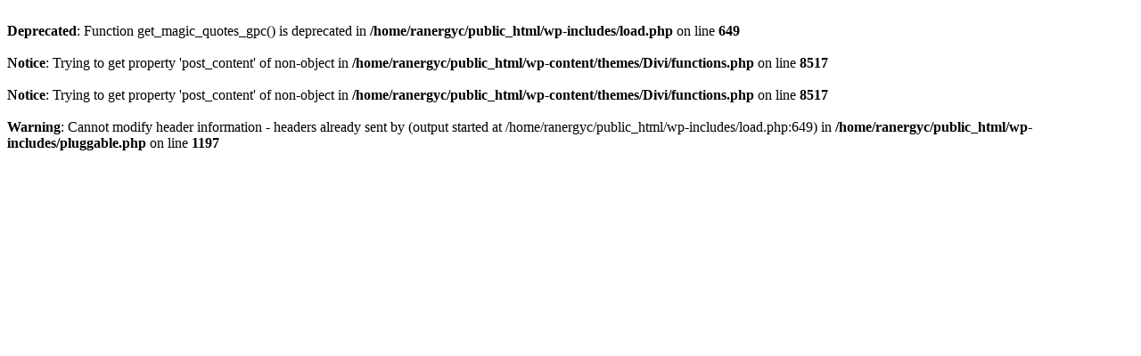

--- FILE ---
content_type: text/html; charset=UTF-8
request_url: https://ranergy.com/projects/contact
body_size: 709
content:
<br />
<b>Deprecated</b>:  Function get_magic_quotes_gpc() is deprecated in <b>/home/ranergyc/public_html/wp-includes/load.php</b> on line <b>649</b><br />
<br />
<b>Notice</b>:  Trying to get property 'post_content' of non-object in <b>/home/ranergyc/public_html/wp-content/themes/Divi/functions.php</b> on line <b>8517</b><br />
<br />
<b>Notice</b>:  Trying to get property 'post_content' of non-object in <b>/home/ranergyc/public_html/wp-content/themes/Divi/functions.php</b> on line <b>8517</b><br />
<br />
<b>Warning</b>:  Cannot modify header information - headers already sent by (output started at /home/ranergyc/public_html/wp-includes/load.php:649) in <b>/home/ranergyc/public_html/wp-includes/pluggable.php</b> on line <b>1197</b><br />
